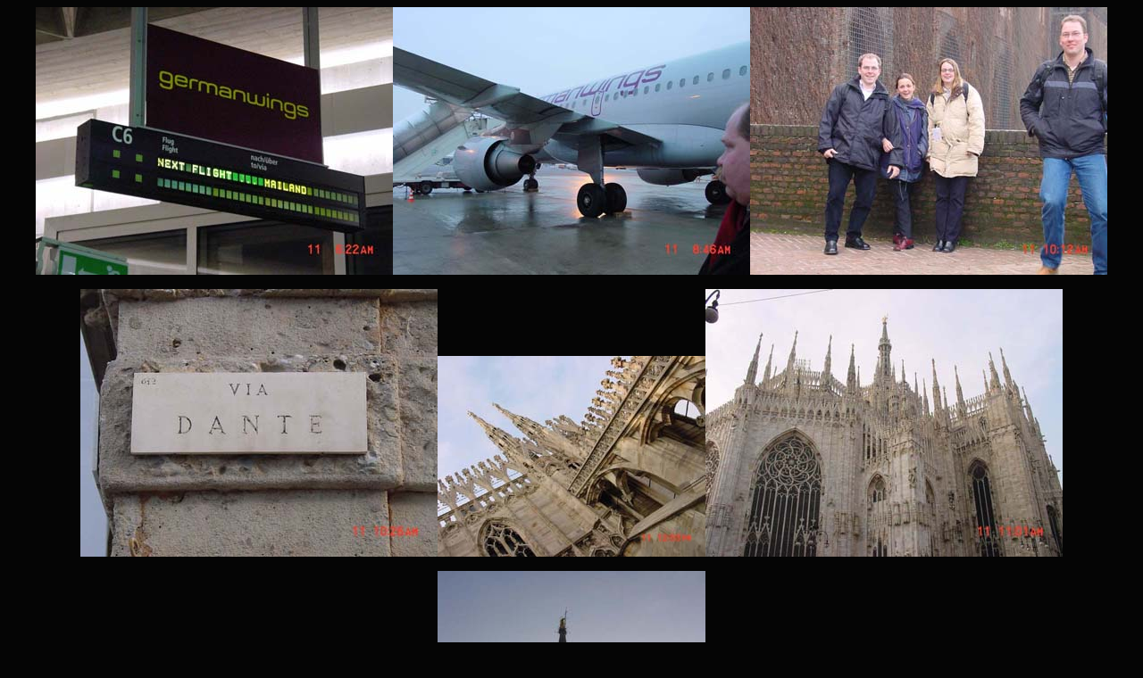

--- FILE ---
content_type: text/html
request_url: https://www.kuschkewitz.de/Mailand/Mailand.html
body_size: 1690
content:
<!DOCTYPE html PUBLIC "-//W3C//DTD HTML 4.01 Transitional//EN">
<html>
<head>





  
  
  
  
  
  <meta content="text/html; charset=ISO-8859-1" http-equiv="content-type">





  
  
  
  
  
  <title>Mailand</title>
</head>


<body style="color: rgb(0, 0, 0); background-color: rgb(5, 5, 5);" alink="#ffffff" link="#ffffff" vlink="#ffffff">



<div style="text-align: center;">
<div align="center">
<p><img style="width: 400px; height: 300px;" alt="" src="Mailand%20%281%29.jpg"><img style="width: 400px; height: 300px;" alt="" src="Mailand%20%282%29.jpg"><img style="width: 400px; height: 300px;" alt="" src="Mailand%20%283%29.jpg"></p>




<p><img style="width: 400px; height: 300px;" alt="" src="Mailand%20%284%29.jpg"><img style="width: 300px; height: 225px;" alt="" src="Mailand%20%286%29.jpg"><img style="width: 400px; height: 300px;" alt="" src="Mailand%20%285%29.jpg"></p>




<p><img style="width: 400px; height: 300px;" alt="" src="Mailand%20%288%29.jpg"><img style="width: 300px; height: 400px;" alt="" src="Mailand%20%287%29.jpg"><img style="width: 400px; height: 300px;" alt="" src="Mailand%20%289%29.jpg"></p>






<p><img style="width: 400px; height: 300px;" alt="" src="Mailand%20%2810%29.jpg"><img style="width: 400px; height: 300px;" alt="" src="Mailand%20%2811%29.jpg"><img style="width: 400px; height: 300px;" alt="" src="Mailand.jpg"></p>


<table style="font-family: Comic Sans MS; width: 100px; height: 36px; text-align: left; margin-left: auto; margin-right: auto;" border="1" cellpadding="2" cellspacing="2">



  <tbody>



    <tr>



      <td style="text-align: center; width: 100px;"><a href="http://www.kuschkewitz.de/"><big style="color: rgb(255, 255, 255);">Home</big></a></td>



    </tr>



  
  
  
  </tbody>
</table>



</div>




</div>






</body>
</html>
